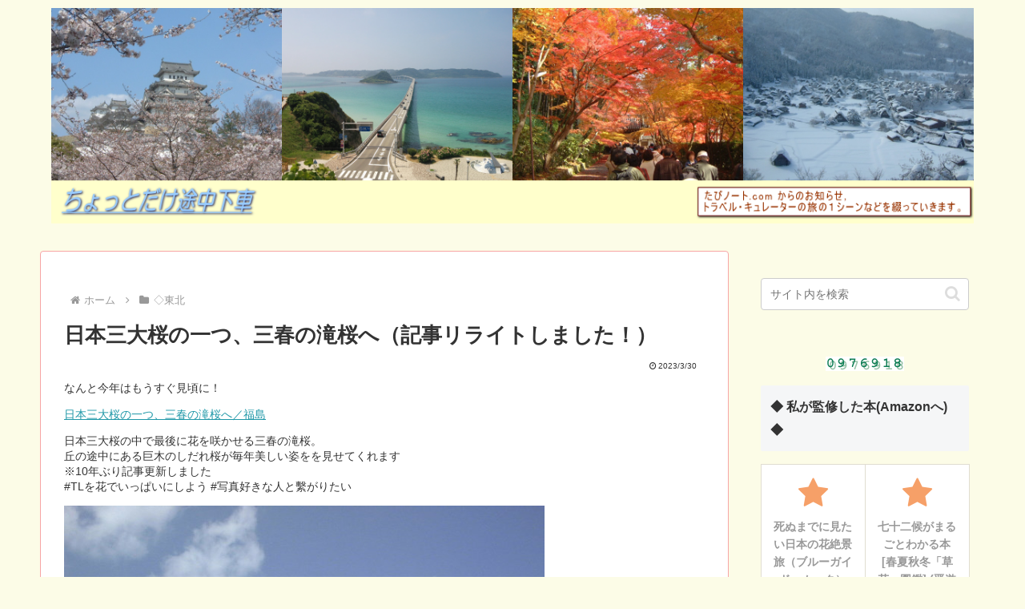

--- FILE ---
content_type: text/html; charset=utf-8
request_url: https://www.google.com/recaptcha/api2/aframe
body_size: 112
content:
<!DOCTYPE HTML><html><head><meta http-equiv="content-type" content="text/html; charset=UTF-8"></head><body><script nonce="ogZY8PV8A8gltibkkZtceQ">/** Anti-fraud and anti-abuse applications only. See google.com/recaptcha */ try{var clients={'sodar':'https://pagead2.googlesyndication.com/pagead/sodar?'};window.addEventListener("message",function(a){try{if(a.source===window.parent){var b=JSON.parse(a.data);var c=clients[b['id']];if(c){var d=document.createElement('img');d.src=c+b['params']+'&rc='+(localStorage.getItem("rc::a")?sessionStorage.getItem("rc::b"):"");window.document.body.appendChild(d);sessionStorage.setItem("rc::e",parseInt(sessionStorage.getItem("rc::e")||0)+1);localStorage.setItem("rc::h",'1768593880835');}}}catch(b){}});window.parent.postMessage("_grecaptcha_ready", "*");}catch(b){}</script></body></html>

--- FILE ---
content_type: text/css
request_url: https://tabinote.jpn.org/wp-content/themes/cocoon-child-master/style.css?ver=6.9&fver=20230210033442
body_size: 625
content:
@charset "UTF-8";

/*!
Theme Name: Cocoon Child
Description: Cocoon専用の子テーマ
Theme URI: https://wp-cocoon.com/
Author: わいひら
Author URI: https://nelog.jp/
Template:   cocoon-master
Version:    1.1.2
*/

/************************************
** 子テーマ用のスタイルを書く
************************************/
/*必要ならばここにコードを書く*/
.sidebar {
  background-color: #fcfce7;
}
.widget_recent_entries ul li a, .widget_categories ul li a, .widget_archive ul li a, .widget_pages ul li a, .widget_meta ul li a, .widget_rss ul li a, .widget_nav_menu ul li a {
color:#f78c92
}
/************************************
** レスポンシブデザイン用のメディアクエリ
************************************/
/*1023px以下*/
@media screen and (max-width: 1023px){
  /*必要ならばここにコードを書く*/
}

/*834px以下*/
@media screen and (max-width: 834px){
  /*必要ならばここにコードを書く*/
}

/*480px以下*/
@media screen and (max-width: 480px){
  /*必要ならばここにコードを書く*/
}
/************************************
****　モバイル表示　ヘッダーメニュー・検索アイコン
************************************/
.mobile-menu-buttons{
height:50px;
box-shadow: none;
}
.mobile-menu-buttons > li {
padding-top:0;
}
.menu-button{
margin: auto;
}
.mobile-menu-buttons .menu-button:hover{
background-color:white;
}
span.fas.fa-search::before{
color:#90C31F;/*検索マーク色変更はこちら*/
margin-left:1em;
}
span.fas.fa-bars::before{
color:#90C31F;/*ハンバーガーメニュー色変更はこちら*/
margin-right:1em;
}
.navi-menu-caption.menu-caption,.home-menu-caption.menu-caption,.search-menu-caption.menu-caption,.top-menu-caption.menu-caption,.sidebar-menu-caption.menu-caption{
display:none;
}

--- FILE ---
content_type: application/javascript
request_url: https://www.tabinote.com/tabinote_banner.js
body_size: 187
content:
// たびノート.com バナー 表示スクリプト
//   All Rights reserved, Copyright(C)2012-2020 Hiroyuki Murata.

// たびノート.com バナー表示
  document.write("<img src=\"https://www.tabinote.com/banner_tn.gif\" alt=\"たびノート.com\" border=\"1\" align=\"middle\">");

// exit

